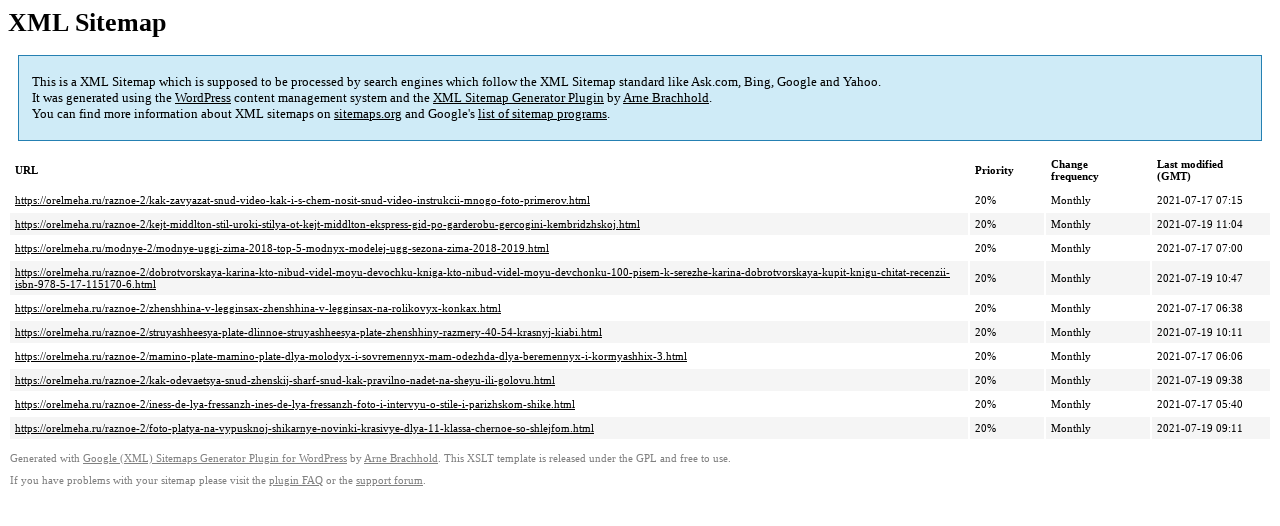

--- FILE ---
content_type: text/xml
request_url: https://orelmeha.ru/sitemap-pt-post-p5-1970-05.xml
body_size: 843
content:
<?xml version='1.0' encoding='UTF-8'?><?xml-stylesheet type='text/xsl' href='https://orelmeha.ru/wp-content/mu-plugins/google-sitemap-generator/sitemap.xsl'?><!-- sitemap-generator-url='http://www.arnebrachhold.de' sitemap-generator-version='4.1.7' -->
<!-- generated-on='05.01.2026 21:11' -->
<urlset xmlns:xsi='http://www.w3.org/2001/XMLSchema-instance' xsi:schemaLocation='http://www.sitemaps.org/schemas/sitemap/0.9 http://www.sitemaps.org/schemas/sitemap/0.9/sitemap.xsd' xmlns='http://www.sitemaps.org/schemas/sitemap/0.9'>	<url>
		<loc>https://orelmeha.ru/raznoe-2/kak-zavyazat-snud-video-kak-i-s-chem-nosit-snud-video-instrukcii-mnogo-foto-primerov.html</loc>
		<lastmod>2021-07-17T07:15:32+00:00</lastmod>
		<changefreq>monthly</changefreq>
		<priority>0.2</priority>
	</url>
	<url>
		<loc>https://orelmeha.ru/raznoe-2/kejt-middlton-stil-uroki-stilya-ot-kejt-middlton-ekspress-gid-po-garderobu-gercogini-kembridzhskoj.html</loc>
		<lastmod>2021-07-19T11:04:53+00:00</lastmod>
		<changefreq>monthly</changefreq>
		<priority>0.2</priority>
	</url>
	<url>
		<loc>https://orelmeha.ru/modnye-2/modnye-uggi-zima-2018-top-5-modnyx-modelej-ugg-sezona-zima-2018-2019.html</loc>
		<lastmod>2021-07-17T07:00:54+00:00</lastmod>
		<changefreq>monthly</changefreq>
		<priority>0.2</priority>
	</url>
	<url>
		<loc>https://orelmeha.ru/raznoe-2/dobrotvorskaya-karina-kto-nibud-videl-moyu-devochku-kniga-kto-nibud-videl-moyu-devchonku-100-pisem-k-serezhe-karina-dobrotvorskaya-kupit-knigu-chitat-recenzii-isbn-978-5-17-115170-6.html</loc>
		<lastmod>2021-07-19T10:47:03+00:00</lastmod>
		<changefreq>monthly</changefreq>
		<priority>0.2</priority>
	</url>
	<url>
		<loc>https://orelmeha.ru/raznoe-2/zhenshhina-v-legginsax-zhenshhina-v-legginsax-na-rolikovyx-konkax.html</loc>
		<lastmod>2021-07-17T06:38:36+00:00</lastmod>
		<changefreq>monthly</changefreq>
		<priority>0.2</priority>
	</url>
	<url>
		<loc>https://orelmeha.ru/raznoe-2/struyashheesya-plate-dlinnoe-struyashheesya-plate-zhenshhiny-razmery-40-54-krasnyj-kiabi.html</loc>
		<lastmod>2021-07-19T10:11:56+00:00</lastmod>
		<changefreq>monthly</changefreq>
		<priority>0.2</priority>
	</url>
	<url>
		<loc>https://orelmeha.ru/raznoe-2/mamino-plate-mamino-plate-dlya-molodyx-i-sovremennyx-mam-odezhda-dlya-beremennyx-i-kormyashhix-3.html</loc>
		<lastmod>2021-07-17T06:06:27+00:00</lastmod>
		<changefreq>monthly</changefreq>
		<priority>0.2</priority>
	</url>
	<url>
		<loc>https://orelmeha.ru/raznoe-2/kak-odevaetsya-snud-zhenskij-sharf-snud-kak-pravilno-nadet-na-sheyu-ili-golovu.html</loc>
		<lastmod>2021-07-19T09:38:23+00:00</lastmod>
		<changefreq>monthly</changefreq>
		<priority>0.2</priority>
	</url>
	<url>
		<loc>https://orelmeha.ru/raznoe-2/iness-de-lya-fressanzh-ines-de-lya-fressanzh-foto-i-intervyu-o-stile-i-parizhskom-shike.html</loc>
		<lastmod>2021-07-17T05:40:51+00:00</lastmod>
		<changefreq>monthly</changefreq>
		<priority>0.2</priority>
	</url>
	<url>
		<loc>https://orelmeha.ru/raznoe-2/foto-platya-na-vypusknoj-shikarnye-novinki-krasivye-dlya-11-klassa-chernoe-so-shlejfom.html</loc>
		<lastmod>2021-07-19T09:11:47+00:00</lastmod>
		<changefreq>monthly</changefreq>
		<priority>0.2</priority>
	</url>
</urlset><!-- Request ID: 0f8ef52abcaf1ad4807040b48e1b9211; Queries for sitemap: 25; Total queries: 58; Seconds: $end_time; Memory for sitemap: 0MB; Total memory: 2MB -->
